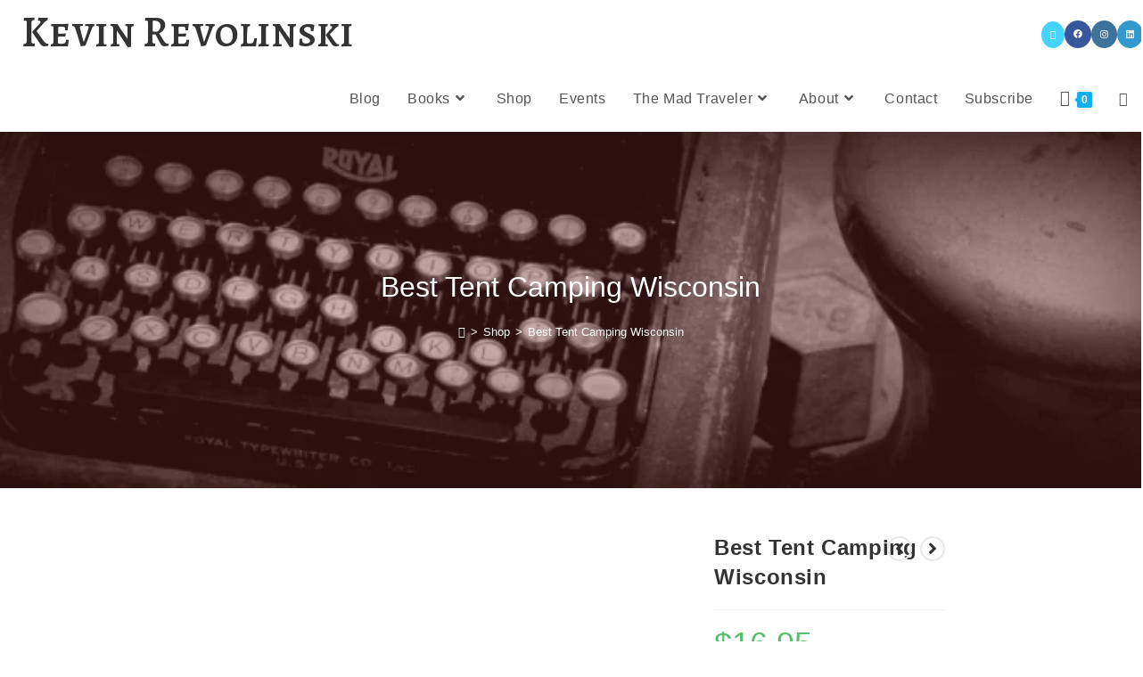

--- FILE ---
content_type: text/html; charset=utf-8
request_url: https://www.google.com/recaptcha/api2/anchor?ar=1&k=6LeHVkcaAAAAAL0LrXFOck8D_9xpMvB9JJG8lNvq&co=aHR0cHM6Ly9rZXZpbnJldm9saW5za2kuY29tOjQ0Mw..&hl=en&v=PoyoqOPhxBO7pBk68S4YbpHZ&size=normal&anchor-ms=20000&execute-ms=30000&cb=o4e61b3sllg1
body_size: 49549
content:
<!DOCTYPE HTML><html dir="ltr" lang="en"><head><meta http-equiv="Content-Type" content="text/html; charset=UTF-8">
<meta http-equiv="X-UA-Compatible" content="IE=edge">
<title>reCAPTCHA</title>
<style type="text/css">
/* cyrillic-ext */
@font-face {
  font-family: 'Roboto';
  font-style: normal;
  font-weight: 400;
  font-stretch: 100%;
  src: url(//fonts.gstatic.com/s/roboto/v48/KFO7CnqEu92Fr1ME7kSn66aGLdTylUAMa3GUBHMdazTgWw.woff2) format('woff2');
  unicode-range: U+0460-052F, U+1C80-1C8A, U+20B4, U+2DE0-2DFF, U+A640-A69F, U+FE2E-FE2F;
}
/* cyrillic */
@font-face {
  font-family: 'Roboto';
  font-style: normal;
  font-weight: 400;
  font-stretch: 100%;
  src: url(//fonts.gstatic.com/s/roboto/v48/KFO7CnqEu92Fr1ME7kSn66aGLdTylUAMa3iUBHMdazTgWw.woff2) format('woff2');
  unicode-range: U+0301, U+0400-045F, U+0490-0491, U+04B0-04B1, U+2116;
}
/* greek-ext */
@font-face {
  font-family: 'Roboto';
  font-style: normal;
  font-weight: 400;
  font-stretch: 100%;
  src: url(//fonts.gstatic.com/s/roboto/v48/KFO7CnqEu92Fr1ME7kSn66aGLdTylUAMa3CUBHMdazTgWw.woff2) format('woff2');
  unicode-range: U+1F00-1FFF;
}
/* greek */
@font-face {
  font-family: 'Roboto';
  font-style: normal;
  font-weight: 400;
  font-stretch: 100%;
  src: url(//fonts.gstatic.com/s/roboto/v48/KFO7CnqEu92Fr1ME7kSn66aGLdTylUAMa3-UBHMdazTgWw.woff2) format('woff2');
  unicode-range: U+0370-0377, U+037A-037F, U+0384-038A, U+038C, U+038E-03A1, U+03A3-03FF;
}
/* math */
@font-face {
  font-family: 'Roboto';
  font-style: normal;
  font-weight: 400;
  font-stretch: 100%;
  src: url(//fonts.gstatic.com/s/roboto/v48/KFO7CnqEu92Fr1ME7kSn66aGLdTylUAMawCUBHMdazTgWw.woff2) format('woff2');
  unicode-range: U+0302-0303, U+0305, U+0307-0308, U+0310, U+0312, U+0315, U+031A, U+0326-0327, U+032C, U+032F-0330, U+0332-0333, U+0338, U+033A, U+0346, U+034D, U+0391-03A1, U+03A3-03A9, U+03B1-03C9, U+03D1, U+03D5-03D6, U+03F0-03F1, U+03F4-03F5, U+2016-2017, U+2034-2038, U+203C, U+2040, U+2043, U+2047, U+2050, U+2057, U+205F, U+2070-2071, U+2074-208E, U+2090-209C, U+20D0-20DC, U+20E1, U+20E5-20EF, U+2100-2112, U+2114-2115, U+2117-2121, U+2123-214F, U+2190, U+2192, U+2194-21AE, U+21B0-21E5, U+21F1-21F2, U+21F4-2211, U+2213-2214, U+2216-22FF, U+2308-230B, U+2310, U+2319, U+231C-2321, U+2336-237A, U+237C, U+2395, U+239B-23B7, U+23D0, U+23DC-23E1, U+2474-2475, U+25AF, U+25B3, U+25B7, U+25BD, U+25C1, U+25CA, U+25CC, U+25FB, U+266D-266F, U+27C0-27FF, U+2900-2AFF, U+2B0E-2B11, U+2B30-2B4C, U+2BFE, U+3030, U+FF5B, U+FF5D, U+1D400-1D7FF, U+1EE00-1EEFF;
}
/* symbols */
@font-face {
  font-family: 'Roboto';
  font-style: normal;
  font-weight: 400;
  font-stretch: 100%;
  src: url(//fonts.gstatic.com/s/roboto/v48/KFO7CnqEu92Fr1ME7kSn66aGLdTylUAMaxKUBHMdazTgWw.woff2) format('woff2');
  unicode-range: U+0001-000C, U+000E-001F, U+007F-009F, U+20DD-20E0, U+20E2-20E4, U+2150-218F, U+2190, U+2192, U+2194-2199, U+21AF, U+21E6-21F0, U+21F3, U+2218-2219, U+2299, U+22C4-22C6, U+2300-243F, U+2440-244A, U+2460-24FF, U+25A0-27BF, U+2800-28FF, U+2921-2922, U+2981, U+29BF, U+29EB, U+2B00-2BFF, U+4DC0-4DFF, U+FFF9-FFFB, U+10140-1018E, U+10190-1019C, U+101A0, U+101D0-101FD, U+102E0-102FB, U+10E60-10E7E, U+1D2C0-1D2D3, U+1D2E0-1D37F, U+1F000-1F0FF, U+1F100-1F1AD, U+1F1E6-1F1FF, U+1F30D-1F30F, U+1F315, U+1F31C, U+1F31E, U+1F320-1F32C, U+1F336, U+1F378, U+1F37D, U+1F382, U+1F393-1F39F, U+1F3A7-1F3A8, U+1F3AC-1F3AF, U+1F3C2, U+1F3C4-1F3C6, U+1F3CA-1F3CE, U+1F3D4-1F3E0, U+1F3ED, U+1F3F1-1F3F3, U+1F3F5-1F3F7, U+1F408, U+1F415, U+1F41F, U+1F426, U+1F43F, U+1F441-1F442, U+1F444, U+1F446-1F449, U+1F44C-1F44E, U+1F453, U+1F46A, U+1F47D, U+1F4A3, U+1F4B0, U+1F4B3, U+1F4B9, U+1F4BB, U+1F4BF, U+1F4C8-1F4CB, U+1F4D6, U+1F4DA, U+1F4DF, U+1F4E3-1F4E6, U+1F4EA-1F4ED, U+1F4F7, U+1F4F9-1F4FB, U+1F4FD-1F4FE, U+1F503, U+1F507-1F50B, U+1F50D, U+1F512-1F513, U+1F53E-1F54A, U+1F54F-1F5FA, U+1F610, U+1F650-1F67F, U+1F687, U+1F68D, U+1F691, U+1F694, U+1F698, U+1F6AD, U+1F6B2, U+1F6B9-1F6BA, U+1F6BC, U+1F6C6-1F6CF, U+1F6D3-1F6D7, U+1F6E0-1F6EA, U+1F6F0-1F6F3, U+1F6F7-1F6FC, U+1F700-1F7FF, U+1F800-1F80B, U+1F810-1F847, U+1F850-1F859, U+1F860-1F887, U+1F890-1F8AD, U+1F8B0-1F8BB, U+1F8C0-1F8C1, U+1F900-1F90B, U+1F93B, U+1F946, U+1F984, U+1F996, U+1F9E9, U+1FA00-1FA6F, U+1FA70-1FA7C, U+1FA80-1FA89, U+1FA8F-1FAC6, U+1FACE-1FADC, U+1FADF-1FAE9, U+1FAF0-1FAF8, U+1FB00-1FBFF;
}
/* vietnamese */
@font-face {
  font-family: 'Roboto';
  font-style: normal;
  font-weight: 400;
  font-stretch: 100%;
  src: url(//fonts.gstatic.com/s/roboto/v48/KFO7CnqEu92Fr1ME7kSn66aGLdTylUAMa3OUBHMdazTgWw.woff2) format('woff2');
  unicode-range: U+0102-0103, U+0110-0111, U+0128-0129, U+0168-0169, U+01A0-01A1, U+01AF-01B0, U+0300-0301, U+0303-0304, U+0308-0309, U+0323, U+0329, U+1EA0-1EF9, U+20AB;
}
/* latin-ext */
@font-face {
  font-family: 'Roboto';
  font-style: normal;
  font-weight: 400;
  font-stretch: 100%;
  src: url(//fonts.gstatic.com/s/roboto/v48/KFO7CnqEu92Fr1ME7kSn66aGLdTylUAMa3KUBHMdazTgWw.woff2) format('woff2');
  unicode-range: U+0100-02BA, U+02BD-02C5, U+02C7-02CC, U+02CE-02D7, U+02DD-02FF, U+0304, U+0308, U+0329, U+1D00-1DBF, U+1E00-1E9F, U+1EF2-1EFF, U+2020, U+20A0-20AB, U+20AD-20C0, U+2113, U+2C60-2C7F, U+A720-A7FF;
}
/* latin */
@font-face {
  font-family: 'Roboto';
  font-style: normal;
  font-weight: 400;
  font-stretch: 100%;
  src: url(//fonts.gstatic.com/s/roboto/v48/KFO7CnqEu92Fr1ME7kSn66aGLdTylUAMa3yUBHMdazQ.woff2) format('woff2');
  unicode-range: U+0000-00FF, U+0131, U+0152-0153, U+02BB-02BC, U+02C6, U+02DA, U+02DC, U+0304, U+0308, U+0329, U+2000-206F, U+20AC, U+2122, U+2191, U+2193, U+2212, U+2215, U+FEFF, U+FFFD;
}
/* cyrillic-ext */
@font-face {
  font-family: 'Roboto';
  font-style: normal;
  font-weight: 500;
  font-stretch: 100%;
  src: url(//fonts.gstatic.com/s/roboto/v48/KFO7CnqEu92Fr1ME7kSn66aGLdTylUAMa3GUBHMdazTgWw.woff2) format('woff2');
  unicode-range: U+0460-052F, U+1C80-1C8A, U+20B4, U+2DE0-2DFF, U+A640-A69F, U+FE2E-FE2F;
}
/* cyrillic */
@font-face {
  font-family: 'Roboto';
  font-style: normal;
  font-weight: 500;
  font-stretch: 100%;
  src: url(//fonts.gstatic.com/s/roboto/v48/KFO7CnqEu92Fr1ME7kSn66aGLdTylUAMa3iUBHMdazTgWw.woff2) format('woff2');
  unicode-range: U+0301, U+0400-045F, U+0490-0491, U+04B0-04B1, U+2116;
}
/* greek-ext */
@font-face {
  font-family: 'Roboto';
  font-style: normal;
  font-weight: 500;
  font-stretch: 100%;
  src: url(//fonts.gstatic.com/s/roboto/v48/KFO7CnqEu92Fr1ME7kSn66aGLdTylUAMa3CUBHMdazTgWw.woff2) format('woff2');
  unicode-range: U+1F00-1FFF;
}
/* greek */
@font-face {
  font-family: 'Roboto';
  font-style: normal;
  font-weight: 500;
  font-stretch: 100%;
  src: url(//fonts.gstatic.com/s/roboto/v48/KFO7CnqEu92Fr1ME7kSn66aGLdTylUAMa3-UBHMdazTgWw.woff2) format('woff2');
  unicode-range: U+0370-0377, U+037A-037F, U+0384-038A, U+038C, U+038E-03A1, U+03A3-03FF;
}
/* math */
@font-face {
  font-family: 'Roboto';
  font-style: normal;
  font-weight: 500;
  font-stretch: 100%;
  src: url(//fonts.gstatic.com/s/roboto/v48/KFO7CnqEu92Fr1ME7kSn66aGLdTylUAMawCUBHMdazTgWw.woff2) format('woff2');
  unicode-range: U+0302-0303, U+0305, U+0307-0308, U+0310, U+0312, U+0315, U+031A, U+0326-0327, U+032C, U+032F-0330, U+0332-0333, U+0338, U+033A, U+0346, U+034D, U+0391-03A1, U+03A3-03A9, U+03B1-03C9, U+03D1, U+03D5-03D6, U+03F0-03F1, U+03F4-03F5, U+2016-2017, U+2034-2038, U+203C, U+2040, U+2043, U+2047, U+2050, U+2057, U+205F, U+2070-2071, U+2074-208E, U+2090-209C, U+20D0-20DC, U+20E1, U+20E5-20EF, U+2100-2112, U+2114-2115, U+2117-2121, U+2123-214F, U+2190, U+2192, U+2194-21AE, U+21B0-21E5, U+21F1-21F2, U+21F4-2211, U+2213-2214, U+2216-22FF, U+2308-230B, U+2310, U+2319, U+231C-2321, U+2336-237A, U+237C, U+2395, U+239B-23B7, U+23D0, U+23DC-23E1, U+2474-2475, U+25AF, U+25B3, U+25B7, U+25BD, U+25C1, U+25CA, U+25CC, U+25FB, U+266D-266F, U+27C0-27FF, U+2900-2AFF, U+2B0E-2B11, U+2B30-2B4C, U+2BFE, U+3030, U+FF5B, U+FF5D, U+1D400-1D7FF, U+1EE00-1EEFF;
}
/* symbols */
@font-face {
  font-family: 'Roboto';
  font-style: normal;
  font-weight: 500;
  font-stretch: 100%;
  src: url(//fonts.gstatic.com/s/roboto/v48/KFO7CnqEu92Fr1ME7kSn66aGLdTylUAMaxKUBHMdazTgWw.woff2) format('woff2');
  unicode-range: U+0001-000C, U+000E-001F, U+007F-009F, U+20DD-20E0, U+20E2-20E4, U+2150-218F, U+2190, U+2192, U+2194-2199, U+21AF, U+21E6-21F0, U+21F3, U+2218-2219, U+2299, U+22C4-22C6, U+2300-243F, U+2440-244A, U+2460-24FF, U+25A0-27BF, U+2800-28FF, U+2921-2922, U+2981, U+29BF, U+29EB, U+2B00-2BFF, U+4DC0-4DFF, U+FFF9-FFFB, U+10140-1018E, U+10190-1019C, U+101A0, U+101D0-101FD, U+102E0-102FB, U+10E60-10E7E, U+1D2C0-1D2D3, U+1D2E0-1D37F, U+1F000-1F0FF, U+1F100-1F1AD, U+1F1E6-1F1FF, U+1F30D-1F30F, U+1F315, U+1F31C, U+1F31E, U+1F320-1F32C, U+1F336, U+1F378, U+1F37D, U+1F382, U+1F393-1F39F, U+1F3A7-1F3A8, U+1F3AC-1F3AF, U+1F3C2, U+1F3C4-1F3C6, U+1F3CA-1F3CE, U+1F3D4-1F3E0, U+1F3ED, U+1F3F1-1F3F3, U+1F3F5-1F3F7, U+1F408, U+1F415, U+1F41F, U+1F426, U+1F43F, U+1F441-1F442, U+1F444, U+1F446-1F449, U+1F44C-1F44E, U+1F453, U+1F46A, U+1F47D, U+1F4A3, U+1F4B0, U+1F4B3, U+1F4B9, U+1F4BB, U+1F4BF, U+1F4C8-1F4CB, U+1F4D6, U+1F4DA, U+1F4DF, U+1F4E3-1F4E6, U+1F4EA-1F4ED, U+1F4F7, U+1F4F9-1F4FB, U+1F4FD-1F4FE, U+1F503, U+1F507-1F50B, U+1F50D, U+1F512-1F513, U+1F53E-1F54A, U+1F54F-1F5FA, U+1F610, U+1F650-1F67F, U+1F687, U+1F68D, U+1F691, U+1F694, U+1F698, U+1F6AD, U+1F6B2, U+1F6B9-1F6BA, U+1F6BC, U+1F6C6-1F6CF, U+1F6D3-1F6D7, U+1F6E0-1F6EA, U+1F6F0-1F6F3, U+1F6F7-1F6FC, U+1F700-1F7FF, U+1F800-1F80B, U+1F810-1F847, U+1F850-1F859, U+1F860-1F887, U+1F890-1F8AD, U+1F8B0-1F8BB, U+1F8C0-1F8C1, U+1F900-1F90B, U+1F93B, U+1F946, U+1F984, U+1F996, U+1F9E9, U+1FA00-1FA6F, U+1FA70-1FA7C, U+1FA80-1FA89, U+1FA8F-1FAC6, U+1FACE-1FADC, U+1FADF-1FAE9, U+1FAF0-1FAF8, U+1FB00-1FBFF;
}
/* vietnamese */
@font-face {
  font-family: 'Roboto';
  font-style: normal;
  font-weight: 500;
  font-stretch: 100%;
  src: url(//fonts.gstatic.com/s/roboto/v48/KFO7CnqEu92Fr1ME7kSn66aGLdTylUAMa3OUBHMdazTgWw.woff2) format('woff2');
  unicode-range: U+0102-0103, U+0110-0111, U+0128-0129, U+0168-0169, U+01A0-01A1, U+01AF-01B0, U+0300-0301, U+0303-0304, U+0308-0309, U+0323, U+0329, U+1EA0-1EF9, U+20AB;
}
/* latin-ext */
@font-face {
  font-family: 'Roboto';
  font-style: normal;
  font-weight: 500;
  font-stretch: 100%;
  src: url(//fonts.gstatic.com/s/roboto/v48/KFO7CnqEu92Fr1ME7kSn66aGLdTylUAMa3KUBHMdazTgWw.woff2) format('woff2');
  unicode-range: U+0100-02BA, U+02BD-02C5, U+02C7-02CC, U+02CE-02D7, U+02DD-02FF, U+0304, U+0308, U+0329, U+1D00-1DBF, U+1E00-1E9F, U+1EF2-1EFF, U+2020, U+20A0-20AB, U+20AD-20C0, U+2113, U+2C60-2C7F, U+A720-A7FF;
}
/* latin */
@font-face {
  font-family: 'Roboto';
  font-style: normal;
  font-weight: 500;
  font-stretch: 100%;
  src: url(//fonts.gstatic.com/s/roboto/v48/KFO7CnqEu92Fr1ME7kSn66aGLdTylUAMa3yUBHMdazQ.woff2) format('woff2');
  unicode-range: U+0000-00FF, U+0131, U+0152-0153, U+02BB-02BC, U+02C6, U+02DA, U+02DC, U+0304, U+0308, U+0329, U+2000-206F, U+20AC, U+2122, U+2191, U+2193, U+2212, U+2215, U+FEFF, U+FFFD;
}
/* cyrillic-ext */
@font-face {
  font-family: 'Roboto';
  font-style: normal;
  font-weight: 900;
  font-stretch: 100%;
  src: url(//fonts.gstatic.com/s/roboto/v48/KFO7CnqEu92Fr1ME7kSn66aGLdTylUAMa3GUBHMdazTgWw.woff2) format('woff2');
  unicode-range: U+0460-052F, U+1C80-1C8A, U+20B4, U+2DE0-2DFF, U+A640-A69F, U+FE2E-FE2F;
}
/* cyrillic */
@font-face {
  font-family: 'Roboto';
  font-style: normal;
  font-weight: 900;
  font-stretch: 100%;
  src: url(//fonts.gstatic.com/s/roboto/v48/KFO7CnqEu92Fr1ME7kSn66aGLdTylUAMa3iUBHMdazTgWw.woff2) format('woff2');
  unicode-range: U+0301, U+0400-045F, U+0490-0491, U+04B0-04B1, U+2116;
}
/* greek-ext */
@font-face {
  font-family: 'Roboto';
  font-style: normal;
  font-weight: 900;
  font-stretch: 100%;
  src: url(//fonts.gstatic.com/s/roboto/v48/KFO7CnqEu92Fr1ME7kSn66aGLdTylUAMa3CUBHMdazTgWw.woff2) format('woff2');
  unicode-range: U+1F00-1FFF;
}
/* greek */
@font-face {
  font-family: 'Roboto';
  font-style: normal;
  font-weight: 900;
  font-stretch: 100%;
  src: url(//fonts.gstatic.com/s/roboto/v48/KFO7CnqEu92Fr1ME7kSn66aGLdTylUAMa3-UBHMdazTgWw.woff2) format('woff2');
  unicode-range: U+0370-0377, U+037A-037F, U+0384-038A, U+038C, U+038E-03A1, U+03A3-03FF;
}
/* math */
@font-face {
  font-family: 'Roboto';
  font-style: normal;
  font-weight: 900;
  font-stretch: 100%;
  src: url(//fonts.gstatic.com/s/roboto/v48/KFO7CnqEu92Fr1ME7kSn66aGLdTylUAMawCUBHMdazTgWw.woff2) format('woff2');
  unicode-range: U+0302-0303, U+0305, U+0307-0308, U+0310, U+0312, U+0315, U+031A, U+0326-0327, U+032C, U+032F-0330, U+0332-0333, U+0338, U+033A, U+0346, U+034D, U+0391-03A1, U+03A3-03A9, U+03B1-03C9, U+03D1, U+03D5-03D6, U+03F0-03F1, U+03F4-03F5, U+2016-2017, U+2034-2038, U+203C, U+2040, U+2043, U+2047, U+2050, U+2057, U+205F, U+2070-2071, U+2074-208E, U+2090-209C, U+20D0-20DC, U+20E1, U+20E5-20EF, U+2100-2112, U+2114-2115, U+2117-2121, U+2123-214F, U+2190, U+2192, U+2194-21AE, U+21B0-21E5, U+21F1-21F2, U+21F4-2211, U+2213-2214, U+2216-22FF, U+2308-230B, U+2310, U+2319, U+231C-2321, U+2336-237A, U+237C, U+2395, U+239B-23B7, U+23D0, U+23DC-23E1, U+2474-2475, U+25AF, U+25B3, U+25B7, U+25BD, U+25C1, U+25CA, U+25CC, U+25FB, U+266D-266F, U+27C0-27FF, U+2900-2AFF, U+2B0E-2B11, U+2B30-2B4C, U+2BFE, U+3030, U+FF5B, U+FF5D, U+1D400-1D7FF, U+1EE00-1EEFF;
}
/* symbols */
@font-face {
  font-family: 'Roboto';
  font-style: normal;
  font-weight: 900;
  font-stretch: 100%;
  src: url(//fonts.gstatic.com/s/roboto/v48/KFO7CnqEu92Fr1ME7kSn66aGLdTylUAMaxKUBHMdazTgWw.woff2) format('woff2');
  unicode-range: U+0001-000C, U+000E-001F, U+007F-009F, U+20DD-20E0, U+20E2-20E4, U+2150-218F, U+2190, U+2192, U+2194-2199, U+21AF, U+21E6-21F0, U+21F3, U+2218-2219, U+2299, U+22C4-22C6, U+2300-243F, U+2440-244A, U+2460-24FF, U+25A0-27BF, U+2800-28FF, U+2921-2922, U+2981, U+29BF, U+29EB, U+2B00-2BFF, U+4DC0-4DFF, U+FFF9-FFFB, U+10140-1018E, U+10190-1019C, U+101A0, U+101D0-101FD, U+102E0-102FB, U+10E60-10E7E, U+1D2C0-1D2D3, U+1D2E0-1D37F, U+1F000-1F0FF, U+1F100-1F1AD, U+1F1E6-1F1FF, U+1F30D-1F30F, U+1F315, U+1F31C, U+1F31E, U+1F320-1F32C, U+1F336, U+1F378, U+1F37D, U+1F382, U+1F393-1F39F, U+1F3A7-1F3A8, U+1F3AC-1F3AF, U+1F3C2, U+1F3C4-1F3C6, U+1F3CA-1F3CE, U+1F3D4-1F3E0, U+1F3ED, U+1F3F1-1F3F3, U+1F3F5-1F3F7, U+1F408, U+1F415, U+1F41F, U+1F426, U+1F43F, U+1F441-1F442, U+1F444, U+1F446-1F449, U+1F44C-1F44E, U+1F453, U+1F46A, U+1F47D, U+1F4A3, U+1F4B0, U+1F4B3, U+1F4B9, U+1F4BB, U+1F4BF, U+1F4C8-1F4CB, U+1F4D6, U+1F4DA, U+1F4DF, U+1F4E3-1F4E6, U+1F4EA-1F4ED, U+1F4F7, U+1F4F9-1F4FB, U+1F4FD-1F4FE, U+1F503, U+1F507-1F50B, U+1F50D, U+1F512-1F513, U+1F53E-1F54A, U+1F54F-1F5FA, U+1F610, U+1F650-1F67F, U+1F687, U+1F68D, U+1F691, U+1F694, U+1F698, U+1F6AD, U+1F6B2, U+1F6B9-1F6BA, U+1F6BC, U+1F6C6-1F6CF, U+1F6D3-1F6D7, U+1F6E0-1F6EA, U+1F6F0-1F6F3, U+1F6F7-1F6FC, U+1F700-1F7FF, U+1F800-1F80B, U+1F810-1F847, U+1F850-1F859, U+1F860-1F887, U+1F890-1F8AD, U+1F8B0-1F8BB, U+1F8C0-1F8C1, U+1F900-1F90B, U+1F93B, U+1F946, U+1F984, U+1F996, U+1F9E9, U+1FA00-1FA6F, U+1FA70-1FA7C, U+1FA80-1FA89, U+1FA8F-1FAC6, U+1FACE-1FADC, U+1FADF-1FAE9, U+1FAF0-1FAF8, U+1FB00-1FBFF;
}
/* vietnamese */
@font-face {
  font-family: 'Roboto';
  font-style: normal;
  font-weight: 900;
  font-stretch: 100%;
  src: url(//fonts.gstatic.com/s/roboto/v48/KFO7CnqEu92Fr1ME7kSn66aGLdTylUAMa3OUBHMdazTgWw.woff2) format('woff2');
  unicode-range: U+0102-0103, U+0110-0111, U+0128-0129, U+0168-0169, U+01A0-01A1, U+01AF-01B0, U+0300-0301, U+0303-0304, U+0308-0309, U+0323, U+0329, U+1EA0-1EF9, U+20AB;
}
/* latin-ext */
@font-face {
  font-family: 'Roboto';
  font-style: normal;
  font-weight: 900;
  font-stretch: 100%;
  src: url(//fonts.gstatic.com/s/roboto/v48/KFO7CnqEu92Fr1ME7kSn66aGLdTylUAMa3KUBHMdazTgWw.woff2) format('woff2');
  unicode-range: U+0100-02BA, U+02BD-02C5, U+02C7-02CC, U+02CE-02D7, U+02DD-02FF, U+0304, U+0308, U+0329, U+1D00-1DBF, U+1E00-1E9F, U+1EF2-1EFF, U+2020, U+20A0-20AB, U+20AD-20C0, U+2113, U+2C60-2C7F, U+A720-A7FF;
}
/* latin */
@font-face {
  font-family: 'Roboto';
  font-style: normal;
  font-weight: 900;
  font-stretch: 100%;
  src: url(//fonts.gstatic.com/s/roboto/v48/KFO7CnqEu92Fr1ME7kSn66aGLdTylUAMa3yUBHMdazQ.woff2) format('woff2');
  unicode-range: U+0000-00FF, U+0131, U+0152-0153, U+02BB-02BC, U+02C6, U+02DA, U+02DC, U+0304, U+0308, U+0329, U+2000-206F, U+20AC, U+2122, U+2191, U+2193, U+2212, U+2215, U+FEFF, U+FFFD;
}

</style>
<link rel="stylesheet" type="text/css" href="https://www.gstatic.com/recaptcha/releases/PoyoqOPhxBO7pBk68S4YbpHZ/styles__ltr.css">
<script nonce="ZQo0k3_Cbug-cOuRdFPlWQ" type="text/javascript">window['__recaptcha_api'] = 'https://www.google.com/recaptcha/api2/';</script>
<script type="text/javascript" src="https://www.gstatic.com/recaptcha/releases/PoyoqOPhxBO7pBk68S4YbpHZ/recaptcha__en.js" nonce="ZQo0k3_Cbug-cOuRdFPlWQ">
      
    </script></head>
<body><div id="rc-anchor-alert" class="rc-anchor-alert"></div>
<input type="hidden" id="recaptcha-token" value="[base64]">
<script type="text/javascript" nonce="ZQo0k3_Cbug-cOuRdFPlWQ">
      recaptcha.anchor.Main.init("[\x22ainput\x22,[\x22bgdata\x22,\x22\x22,\[base64]/[base64]/[base64]/bmV3IHJbeF0oY1swXSk6RT09Mj9uZXcgclt4XShjWzBdLGNbMV0pOkU9PTM/bmV3IHJbeF0oY1swXSxjWzFdLGNbMl0pOkU9PTQ/[base64]/[base64]/[base64]/[base64]/[base64]/[base64]/[base64]/[base64]\x22,\[base64]\\u003d\x22,\[base64]/[base64]/CssOBFHwaw6U0Uy5eQsKuwp3CglRzDcOSw6jCvMKiwp/DpgXCrcO1w4HDhMOgbcOywpXDl8OHKsKOwoXDv8Ojw5AmR8Oxwrwkw77CkDx9wqAcw4sywp4hSDvCiSNbw4gAcMOPTcOBY8KFw45eDcKMbsK7w5rCg8OLVcKdw6XCkDopfgTCuGnDixDCtMKFwpFfwqk2wpEHA8KpwqJ/w5hTHWrCscOgwrPCrcOawofDm8ONwpHDmWTCpcKrw5Vcw480w67DmHLCvSnCgBs0dcO2w7V5w7DDmi3DmXLCkTYrNUzDrlTDs3Q5w6kaVU3CpsOrw7/DjsOvwqVjPsOKNcOkAcOnQ8KzwqkSw4A9PMO/w5oLworDoGIcAsO5QsOoPsKrEhPClsKyKRHCjcKpwp7CoWHCpG0gUMO+worClQAcbAxCwqbCq8OcwrA2w5USwpXCniA4w6nDncOowqY/IGnDhsKmI1N9IETDu8KRw6kCw7N5HcKwS2jCimYmQ8Kfw4bDj0dePl0Ew6LClA12wrI8wpjCkWDDmkVrCMKqSlbCscKBwqk/bCHDpjfCoxpUwrHDg8KUacOHw4h5w7rCisKXM2ogOcOnw7bCusKFVcOLZzLDvVU1VcKqw5/CngVrw64iwrEQR0PDtsOYRB3Drl5iecOcw4IeZm3Cj0nDiMKFw5nDlh3CjcK8w5pGwq7DvBZhIUgJNWpUw4Mzw6XClADCmyTDp1Bow4FiNmIBEQbDlcONM8Krw4sgNCtrTxTDm8KKbW9ha2cXSMKMfsKZKwFUeyzChMOtacKtClF1WgJ8Ty8+wrPDiWtRScKIwpjCmR/Ctllxw6k/woEsB0cYw67CqWfCkBTDjcK7w7tdw6IuUMOhw6olw6LCt8KGAVfDpcOvV8K9GcKXw5bDicORw5LCuTvDpxsaDATCvBlWLkvCmsOGw7McwpvDpcKPwojChQASwqY4BnXDiQoJwofDji/DjWVTwprDrGHDlgHCocOgw5QzNcOqA8KFw7jDk8K6SEsHw7HDmsO0BjswZcOXdzbDghIiw4nDi3QNf8OJwqh5KTTDqWdyw7jDtMOjwq8twohWwqDCoMO2wotLCVrCtRNWwqBBw7bChsO+WsKZwr/DkMKdMhF1w58uHMKmKCzDkVJpb1HCvcKOVUPDqcOlwqLDngl1woTCjcOqwpQ6w43CscO5w5fChsKzMMK+XRQWYsOQwo8jfl/CjcOJwrzCt2nDiMOtw43CjsKIVG55TSjCiQLDicKrLS7DlQbDpQjDrMOBw5Vdwpwuw6jCr8KpwoTCqsK+ZETDmMK9w5dVIB4ywokINcOiK8KpfcKZwqp2wonDg8Okw4IDWsKCwonDuzoHwr/CnMOQHsKaw7o1MsO7c8KUUcOOcsKLw6DDj1HDpsO/AsKZV0XCggDDgWYkwqh9w4zDlknCvnzCn8KxUMOvQRTDvMK9DcKOSsKWHwzCkMOtwprDmV5ZKcO8DcKEw67DgyHDicOdwpbCk8OIHcK8wpfDpcOsw5bCrzMERsO2d8OcClsYaMOfHz/DqRnCk8OZIsKXXcKWwonCjsKmfzHClcK8wqjCrD5dwq3CqGkpCsO8fSVnwrXDihPDs8KCw6LCpcOuw452dcOOw6bCssO1N8KiwqJlwo7CncKRw53DgMKpF0Yiw6U1YSvDo3nCqDLCoj7DtWbDm8O+WAMbw5XDsVfDukB2cB3CiMK7SMOvwpjDrcK/[base64]/[base64]/[base64]/[base64]/CrcOYQMKtwphCeT5UdsOnacKwdDx3UlZ0UsO8HMOBeMOzw5cFO0FOw5rCmsOHfMKLGcOIwoPDrcK7w4jCvBTDolAZKcOhcMK/Y8OaV8O1WsKDwoBmw6FMwonDpcK3QiZzVsKfw7jChlHDjl1EGcK/Kj8cEGjDgWU8LEXDk3zDn8ONw5fCq1Njwo/ChnsmampSWcOZwqkwwpR6w6BhK3PCt0cowpFGYELCuh7Ckh/DtsOEwoDCnTN3IMOqwpLDqcOYD0FVfUxpw5pjO8Kjw5/[base64]/[base64]/CgcO7wqR5f8OsPjPCjcKkw77DqsKLwqMwJGnCpnbDrMO6cAFfw5nCgsKuLBXCtHzDkC0bwpHCm8KxbgZLFnIzwrwww5bCpBM0w4FydsOnwqE+w5wxw4jCqAxJw61dwqzDnFIRHcK/[base64]/DlsKWW2LCmsOTwqfDpsKVw59fVVcBw4tcH8KCw5dBw58vbcK2aijDvcKdw5jDgcOVwqnDqRI4w64SOsOMw5/[base64]/[base64]/AS3DucKawrnCmsOpaC3CqAfChU8xwqPDiMKjBsKpU8KJw6N0wprChsOHwqAXw4fCgcKqw5bCuxzDk2FaEcOxwq42CFHClMKdw6/Cv8OowqDCqX/Cr8ODw7bChQ/DjcKaw4TClcKZw6dcOQtTK8OvwrAzwoJiMsOOODByd8KKBEDDscKZA8Kjw4rClAXCtjt5GzhxwqnCjSkNZwnCj8KiYDTDlsOMw59oN1XCnT/[base64]/CsMKuLkNSNsK2Mwd5wrfDmsOCWl4Gw5RTdyEJwrwpWD/DmMKlw6IpP8OKwoXCvMOaBlXCrMO6wrTCsR3DosOAwoAjw680flXCtMKafMO2XQvDssKJN1rDicOOwrBYCRAYw7Z7DkV4LcOiwpdxwoLCg8O5w7h6SmPCgH9cwolWw4kTw74Jw7g1w6jCosOtw65Wd8KRSi/Dg8K5wrl9wojDmzbDoMORw6JgF3hQw5HDucKvw5htIC1Sw6vCqVnCucO+K8KywrnCq3tIw5R5w5wGw7jCqcKWw5ABYXrDtW/DjDvCu8OTUsKcwqpNw5PDj8O6eSDCkXvDnk/CqQHDocOiesOZKcKnV0DCv8KBw5PDnsKKScKiw6vCpsOsb8K+QcK2J8Opw61lZMO4IMOPw6jCicK7wrozwqtaw78zw7sDw77DoMODw5fCrcK6YzlqFCNCSG5VwoMaw4XDn8Oyw5PCqhjCtsO/SggkwoxpDFJ1w50LFUPDmg7Dsjkywqwnw6w0w4Bcw701wpjCiQd2ecOZw77DkQI8wqPChXLCjsOPVcKBwojDv8K1wo3DuMO9w4PDgE7Cilhzw5/CmW1KTsO/w7sGw5XCuCLDp8O3U8ORw7PDmMOLFMKvwpExHDLDn8KBJw1dDElOOXFbOnTDjcOhcFUbwrJqw644ZT04woPDnsOAFHpuf8OQN2pTJgopcMK/YcKJA8OVJsO/woZYw69TwqxOwq0Hw7IRah5sRkk8w6BJTyLDqsOMw5hqw53DuGvDn2HCgsO2w4nCm2vCmsO4acOBw5JywqbCiWY9DQ03JMK2LwtZEMObHcKgZwzDmirDgMKhZANtwpFUw5kbwr/DmcOqWH5Rb8KUw7PClxrCqDvCscKjwqDCmQ53eDQwwpV/wpTCs27DjEDCoyBMwrbCg2DCpFTDgyfDtsO8w6k1w4ADBizDjsO0w5E/w4t8CcKtwqbCusO3wpTCvDgFwqjCssKnOsOAwpbCjMOBwrJmwo3Cu8KUw4NBwq3Cn8O1wqBQw4zCjzEIwqLCmsOSw7N3woRWw74sLMK0WUvDoGPDtMO3wogAwobDrsO0V2DCm8K9wrnCilZnKcKkwo5JwrPCpMKEf8K2XR3CviLCuF/DnTwuG8KtJlfDnMO1w5JewoQ4M8K/[base64]/[base64]/[base64]/CoGjCilHDm8OEw4s0w654ekMOwrfCpRXCtcOqwr9Aw4XDpMOGYMKww6hHwqZUwpLDiV3Do8KUKHTDhMO9w7bDt8OpBcKIw6xpwqtfYEk/KCN3AmXDs11VwrYLw7bDoMKnw5/DrcOLMcOIwpgXTMKGecKgw57CuFcVHzDDvWLDk2jDvsOiw5zDjMK8w4pYw5QUJj/DlBHDpXfCoADDmcO5w7dLH8K3wos+R8KMMcOmA8Kbw7XCssKiw41zwqtNw4TDqwEowo4Dwq/[base64]/RQRzKlzDn8OrVCTCizNxwrrDqcKxw63CqFvDrnzDmsKhwocOwp7CnzRtX8ODw58/woXCpQ7DlkfDu8O0w5zDmjfClMK5w4DDuzDDg8O2wrfCn8KKwr7DrkIvUMKIw7IFw6PCisO7Wm/[base64]/HQkqeGTDuRLDow/Ck10fwrDDrxckw5LCqwPCgsKdw6MYelJgOsOifkzDmcKZwqAITifCjE0ow6XDqsKtRMO9PQ/[base64]/[base64]/[base64]/DgUPDsjFKwpfDtkIUwqkkw6AFCMOBwoFsVnHCusKhw7tIXCU7DcKsw7TCrmURFwfDvzjCk8Oqwqxdw4XDoxXDq8OHUsOJwqfDgMOgw7xYw49cw5bDqsO/wolJwpNRwq7CosOiP8OlZ8K2RE4QKcO/w6nCucONL8KRw5nClUfDrMKWUwjDgcO7ESd9wrp4WcOWRMOKK8OSE8K9wp/[base64]/GMO9wowBAsOyw63CtAjDnQrChB7CtFlCwrk2agwtw4LDt8K7eh/Cu8Kxw4XCvndTwpwmw43DoQTCosKJVMKmwq/DncKHw6fCknnDvcOywp5rXXLDscKHwpHDtA9Tw45ndx/CgAVvcsKKw6LDr0J6w4ZaKV3Dm8O+a0RQM3gaw7HDo8OrR2LDri9bwpUIw7nDl8OhHcKQIsK4w6dOw6dgL8Kmw6XCq8KkFD/Dl1LCthQgw7jDhg5QL8OkFSJTYGlwwqLDpsKyP2gPaj/ClMO2wogXwonDncO7c8OfV8KJw4HCjBlnNlfDqy1OwqA0w77DtcOmXj9wwrPCgkF0w6bCsMOCS8OqcsKmdwR3wq/DvDfCkmnDpn93ecKZw5JNZQFFwpxeTjfCu0k6b8KSworCnw9qw5HCuBLChcObwpTDjTHCucKLA8KJw6nCkwfDlMOZw5bCmRjDo39ewo85w4cVPGbCvsOBw6HDtsODCsODWgHDj8OXIxQVw4EsdjTDn1zCqVkMMsK6aV/[base64]/[base64]/wo1Ww4MowpVyekc8MsOeTMKjw6h9wqRhw5bDm8KkDsK/wqJsD08pZsKAw7J9KQASNhsfwrzClsOMDcKYJMOFVBDCrSDCnMKbE8OXBF9iwqjDk8OgRsKjwpwjC8OAOmbCs8KdwoHCrUfCkw53w5nClsOOw50sTFNIF8ONOw/CqkLCnHETw47CkMK2w43CoB/DvSh3HjdxWMKnwrcrMMOrw4Nhw4EOFcKSw4rCl8OQw5U1w7zCsgRWOB7Cq8Omw5pMa8K8wr7DuMKLw6vClDYQwot4aAAJZlAnw651wrNpw7hUFsKyFMOAw4zDiVxLBcKWw4bDmMO1YQJnw5/Cgw3DtE/[base64]/DsmBaHMK0wrPCoMOETsKva8KtwqHCm03DgxPDsQbChR7CgMOVHGwKw61Cw4DDpcO4Dy/[base64]/CglkbdyZrPcKtw746e8Olw5rDqk/Dl8Kfw7xlasOLfVPCm8O1CGc8EzIKwo1qwrlMYl7DrcOEUWHDk8OZAXYmwpVtKcOow4bCtSbCm3fCkC/DscK6w5fCvMOpYMK1S3/Dk0pUw6NvdsOhw4Q5w7NQEcOSL0HCrsK/OsOaw6XCv8KoAEoYL8OiwqHDkCkvw5TCp2rClsOrIsO3PDbDqRfDkxnCqMO/CHzDtykxw4pfLV5JNcOcwrhvWMKZwqLCm33Cti7Dq8Kjw5zDqD58w5TDuRt6OcOGwrnDkRDChS9fw4LCkUMDwpLCm8KYOMOsMcKgw6/ChQNJew/Cu0hxwqpBRy/[base64]/DkMKzayJzw4HCr3jCo8O9wqXDuXLCqhkVIGTDqBMaJ8KfwqDCjxPDhsKgPB7CtVlvIkgaeMKRQW/ClMKiwpBOwqgrw7lIHMKiw6bDscOIwr/[base64]/[base64]/DsiVOaTnDtBYAHsKAeHVQCy4cQnINIknDpGPDizfCiToEw6Uvw5BSGMKsAltuMsKfw5fCo8Orw73Ci0xow5gTYsKxWcOMEw7CmEwGw7phLWrDkxnCnMO2w7rCgVRyE2LDkyxgT8OSwrAFDDhmTHhOUmt/MWvCuXfCi8KuVBvDpSTDujfCmyvDgwjDqBrCogLDnsOvL8OFPVHDqMOmblIBMDZBdz3CpD5td1cIYcOGw4jCvMOtQMOfP8OrGsK6JAUnTyxZw47CpsKzOEJewo/DjVvCn8K9w5vCqXvDo0oTw6Eawq8PccK8w4bCh3cxwrnDo2rChcKbL8Otw7oSO8K5TTFOCsKuwrk/[base64]/DpCkMwrTCgAHCmGUef8Kfw7LDqCHCicKvBcObdi86dcKzwrsZDALDmgbChSgyZ8OuS8K5w4rDvCjCqsOZTjXDgxDCrns4QcKhwozCsCzCpyjDl0/DkWvCj2vCvRU2Gh7CgsKlJsKpwoLCn8O7VgQYwqTDtsOewqg9fkoWGsKkwrZICcO9w5tCw7DClMKnP2QnwqLCpDsiw4LDn3llwooWwpdzNWzCp8OhwqjCscKGaQPCtwTCnsKTI8OBwo9lRGTClVDDvmpbMMO+w4pNSsKPMzjCtXTDizNrw5xNKR/DqsKuwqE6wr7ClXXDlX9oNAN7L8O+VTE3w4ltMMKcw6tywphxeDEyw4gGw4fCmsOOK8OawrfCoBXDim0aaGfDrsKwCj1ow4XCkwbDkcKqwooLFhPDqMKob2XDrsOkRW0hK8OqesK4w6kVdnDDtMKhw4DDtw3ChsONTMK+b8K/I8O2ejcHCMKPwoLDiFsxwrARBUnDuyvDomjChMKqDAg/w77Dp8Odwq3DpMOtw6Ygwr4xwpoJw5BRw70QwqXDo8OTw6lVwptgTk7ClMKqw6IXwqxcw5l/P8OuHsKaw6fCmsOJwrM2MGfDv8Oww5HCvkTDlMKGw4PCp8OJwp87WMONSsKaN8OzX8KLwoI0YMOeXxlbw7zDojcpwoNmw5rDljrDosO3RMOYPgTDssORw5bDrhoGw6g4KwYcw4waecKfPMOOw7lRIQUjwqZgPgrCnX4/acKCc00rXsKdwpHCqi5hP8K7UMKrEcOvOBTCtGbCncO/w5/CgcKowqHCoMOmScKMw70hRsKfwq0rwofCrng3wopnwq/DkyDDkXgfRsOaV8OBTR0wwr0YScObC8K4fFkoLn/[base64]/[base64]/DqDc6BVDCnsKew6XDrFUgwovDq8OYwpQywq7CrMK/wr7Ds8KDSigDwoHCmFrDoWk9wrjDmMKewogwJ8KKw4RcBcKmwowfPMKrwrvCrsKgVMOKHsOqw6fCrlnDrcK/[base64]/CvxbCv3HDssKTKQsgwpxXZXwFwrLDnngDFCfCoMKeAMKSNVbDtMOVSMOoSsOiTljCox7CrMOkO1YoeMKNdsKfwrPDkm7DnWUBwprCkcOXOcOdwoPCnR3DvcKWw6LDicKSKsOjwrLCpRtJw6xVLMKxw4HDmHpsUFbDhQVWwqvCsMKicMOFw6/DhMKMNMK+w7htfMO3b8KnN8OrPFQSwq9hwok9woJ4wonDuEkRwoULaj3CnRZtw53Dv8OsRyonTUdxRwzDgsOUwqPDnBMrw6IiK0lrEHYhwoMnCnQQE3sSIlfCghBTw5fDqHPCocK9w47Dv09lHBYwwobDnybChsOpw5kew6VTw4jCjMKBw4Y7CzHDgsK/w5E+woZnw7nCqMK2w5vCmUoWeWNDwql2PUgTYjTDncKQwr1TS0lSIEI9wpnDj0XDi0TChQDConDCsMOqWCtWw4PDtBsHwqLCkcOEURfCmsOGK8Kow5NiGcK5w7pJaxjCsXDCjlnDlkACwqh0w7oresKSw6cMwrNUIgBDwrbCgx/DuXE3w4pmfDjCu8KQNicBwr8OS8OJQMOCw53DsMKfX2B9wocxwoslL8Otw4syOsKdw4ROLsKtwpBFQcOuwqUrCcKGCsOBPMKLPsO/[base64]/[base64]/FsKmw7/DvDRheBEGTiHCscKHwr92w55cwqcWMsKjBsO1wpHDujTDiFtUw6EIE2nDjMOXw7ZaaWxPD8Kzwok+f8ORbGVDw7pBwptzIzDCn8O2w7zCqsOoFRNUwq7Dk8KBw4/DgwjDpDfDumHCjsKQw5YFw6hnw5zCoEjDnRdHw6F0Si7DmcKmJifDv8KqbxLCsMOVD8KEfDrDi8KEwqPCq1Y/F8Oaw4nCjAAyw7tqwqbDklAkw4goVT9YLsO/w4hEwoMyw4k/JWF9w5kswqJyQkoIDcOTwrfDv3x9wppzTxJPTkvDjsOww49YZcKAC8Obf8O3HcKQwpfClgwNw5/CusKFFMKAwrJoBsOgDD8JExAVwrhVw6FcMsO4dFPCqiVSdsK/[base64]/DrMOwwrbChMKCVXbClEzCniI9SBrDlsOcw6h4w6Bewqh/wpNVaD/[base64]/DsxbDvA/[base64]/VDLCq8Kfw7MWDMKMd8OpZBhvw5tWwrTCgC/CrsKcw67DuMKYw5nDgzQ0wpzCjGAWwqjDrsKwT8Kqw5XCosKSZ2/DqsKAQMKXB8KCw4lMOMOibh/[base64]/FyJeM8Oaw5/DikdCwrFbwqPCq2VAw77DuCbCo8O4wqTDgcOLw4HCkcK5ecKQJcKTWsKfw6MXw44zw7crw4PDisKAw40UasKzQGjCvwTCsz/Dr8K7wrvCjGvDusKJWjcgYnvCgHXDqsOZGsKeZ1bCp8KiK1MwesO+V13DrsKVLcODw6ZJTz8tw6PCsMOywpjDkiVtwp/DgsKtaMKmIcOkAwnDkk80eSzDijbCjDvDiTxKwqtoMcKRw6JqC8OST8KYH8OywpRPJTnDh8KlwpNQfsOPwpNEwpzCsg94w6DDozZ1cH1dBwHCssK7w41fwonDtMOPw5JDw5rDimgvw4UCbsKSY8OWScKRwo/DgsOZE0fCuwNPw4Eqwo5Ow4VCw6F9aMOxwojCkWcOFMOQWkfDmcK9d3bDu2I7W2jDkXDDgkrCq8ODwqdYwpoLKU3DtmYzworCuMOFw5JVesOpZRjDpGDCnMOdw4ZDa8OxwrtYYMOCwpDDpcKgw4PDtsKewrlyw691QMO3w4lSwrvDkWgcF8Ocw6/CjRBcwpzCr8OgNTRuw6F8wr/Cn8KtwqMiJcOpwpoBwqfCv8KUAcODEcKqw55OXRzCp8Krw5oiJEjDiTTDt3ogw5zCoBUrwqHCtsKwF8KHAWAGwozDnMKFGWXDmcO4CTjDhWfDlBLDkX4NQMOsRsKvasO+wpQ4w6cbw6HDmMORwq3Doi/CkcO+wpAvw7vDvgfDl3JHFQUCGyrCvMKuwoMEWsOkwoZUwp44woIGUcKYw67CgcOJbTJpAMOvwpRfw7DCrCZHKMOaZGTDjsOpCcOxWsO2w5kSwpNmBcOzBcKVK8KTw5/DuMKnw6fCgMOKF2rCv8OMw4V9w4LCkAcAwrAtwr/DhwMqwoPCozVpwr3CrsKYFQl5OsKrw5czaEPDm3/DpMKrwodmwq/[base64]/CH0dw5FUw4M9SCc1FMO3ZTnDkR7Cr8OyQDHCjzbDnm85EsOWwoHCncOYw4Jnwr0Qw4pcdMOCd8OJb8KOwoFzesK3w5wzMgnCkcK5ZcOIwpvCo8ODb8K8BHvChGZmw7wyfx/CjAMXBMK4w7zCvUnDvWtcPMO3XlbCnQXCg8OMQcOjwrTCiUMvQ8OLBsO4woo2wrXDgirDuSsxw4LDu8KkbMO0L8Oow5Znwp5JdcOHOTsgw5MZVB/Dm8Kyw45XAsO4w4rDnFtyIsOAwpvDhcOow7zDr1MaZ8KxCMK3wqogYWMbw5sWw6DDi8Kpwro9VCXDnDHDjcKAw5VqwrVSwqzCiS5JWMODST1Ww6jDln/DosOowrNswr/CocOtIWJ6ZcOCwrDDlcK9PsO9w5E0w4Alw7dZM8Olw6vCi8KMw7nCtsK1w7o2DMOqbG7CunY3wrQ8w7kXA8K+AHsmABLCo8KfUgFRQTtwwqhcwoXCpjvCv11uwrQNCsOQRMOswqtDVcOQOj4BwqPCtsKxbsK/woPDiGdGO8Kzw6jCmMOSRy/DtMOWecObw4DDtMKSOcKefsKAwpvDnVkcw5dawpXDmm9KVMK1FDFqw7/DqTbCv8ORJsO3HMKlwozCrcO/aMO0wr7DgsOow5JLcFBWwpjClMOlwrdMO8O3KsKyw4xTJ8KzwpUFwrnCicOAbcKOw5bDgMKSJEbDqDnCpMKAw4bCu8KHQXVYacOzUMO0w7Uvwpp6GHMfCjBRwr3CiEjCmMK9VCfDsnjCgmYzTHnDmi4+BcKdesKBEX/Cq3fDmMK7w6FZwo0IQDjCl8K9w5AFAifCvzbDsClbOsOfwobDqAhhwqTCjMOCMgMHw53Cr8KmeEvCuEQzw61mKsKSQsKVw6vDon3DosOxwrzDusKYw6FpUsORw43Crz0AwprDhcKGIHTClU0VDX/ClVDDq8Kcw4NrKSDClm7DrMKcwqMbwoPDsFHDjT8FwqjCpTrCucOtH0UDA2vCgjHDr8OzwqXDqcKRSHjCoWfDgMK7U8OOw6bCtCZgw7dNEMKoZyRIUcOFwos7w7DDjztsd8KFHEpgw4XDrcKSw5TDnsKCwqLCjsK0w5gpFMK/[base64]/CtUEHe8OEHsOIwrDDjMO6BcONw5t6CMOOwq4owqNMwpbCosK/KcK4wpbDh8KpWMOFw5bDpcOtw5jDtn7DtihgwqwQK8KFwr7Cr8KMYcOgw4jDpMOneCo/w7zDusO2B8K0XcKJwrIQUcOKGcKSw7IecsKFeGpfwprDlMOoBC1RAsKswpDDikxTVyvCpcOVA8O/dFMKR0bDrsKpQx9dfGUfKsKkU13Dv8K/YcK5DMKAw6LCrMOeKDfCgmkxw4HDrMOsw6vClMOWGlbDlWDDvcKZw4EbbFzCr8Ovw7TCmcK8GcKNw4IpE37Cu15ADw3DtMKYEQfDq27DkwpcwpZ/QjXClEc0w4TDmCIAwpPCpsOVw7TCixLDnsKhw69mwprDlMK/w6Ykw5MIwrLDpA7ChcOlA1MzesKWDwE5RsOLw5vCtMO/[base64]/OQXDigzDsEjDssOJSikYw5LDq8O4w4/DiMKawpPCj8OFJzzCqMKVwpvDlkYSwrfCrULDiMK9QcKpwqzDkMKtdi3DrWnCv8KlAsKUwprCvGhSw7rCusOmw49eLcKwBW/CmsK7S11Zw4zCtj5GW8OowrteRsKWw5xTw4cLw6ZBwrZ4VsO8w63CqMKbwpzDpMKJFk3DhmzDm2LCjzVowr3CiQwaYMOOw7lLesOgNz89DhAICMOiwqTDr8KUw5rCmcKLesOaMWMTPcKoQGwZwonDocKPwp/CssOfwq8fw7xJdcOEwrnDk1rDqjw1w5dsw6t3wqvCgRQIIEpLwrxKw53CmsKZa1AbdsOkw6AbG3EGw7F+w54+LFckwqfChVHDs3seYsKgUD3CmcOTJVZbEEnDtsOUwr3CozcKScO/wqTChz4UKUzDuRbDp1oJwrFjAcKxw5bCtcKVKAcqw4nCsirCqDJ6w5UDw6fCriIyRBs6wp7CuMK0J8OGU2TCvUjDjsKOwqTDmlhGR8KaY17DpiTCkcKuwr07FmzCkcK/fEcfATvCg8OIwolow47DrcOTw4HCm8OKwonCnQXCikEiIXl9w43Co8OZLQnDgsOmwqEnwpjDosOnwq/CjcOww5TCmcOowo3Ci8KzE8OeS8KfwojDhVtiw6jDnAE1YsKXJlo8V8OUw6RIwrJow4nDo8KNEWxiw7UOOcOQwq5+w7DCoU/CqSLCs0ESwqzCqnJfw6p+NWnCs3PDncOTF8OETR50fsOVR8OzM2vDiiLCv8KvXjzDrMKBwoTCvzkFeMOFc8Oxw4wwZMOww5fCmk4pwp/DhcKdNTnDqDrCgcKhw7PDlSjCmUMFfcK0Jn3DlCXDpcKOwoUfYsKHTTo4QsK8w7bCmi7CpcKTP8OAw4/DmcOawpkDAyLDs0nDoyZCw7gEwrTDn8O8wrnCu8KywojDiwZqScOueEx1WEXDulk5wpvDuAvCrU3CgMO4wpxsw4lbb8KzUsO/aMKew5x2RDXDsMKkw4xUQ8KjaB/CtsOpwr/DvsO0C0nCkxI7RMKVw4/CiFvCn1LChQbCr8KNF8Ozw6xnOsO8TwA8HsOKw7XDq8KgwrpmEVXDrMOqw7/Cn2/DjRPDonIWG8OWZsO2wo/ClMOIwrPCsg/[base64]/CrcKvw5IRPMO0U8KlTBdMa2UuYMKTw7NSwqZlwooow6ovw5dLw7I0w73DscOdBzZHwpxueg3DuMKBKsKTw7TCsMKnHsOrDHvDvx7CgsK2aSHCgcK2wp/Cj8OuR8O9SsO2bMKIEUfDqsOHcUwGw7JWbsOMw7YFw5nDqsKhDAYFwp84RMKVb8K9ECPDlG7DvcK3AMOYVsO5R8KBSyJDw6kqwqUyw5pAYMOlw7bCtV/DusO1w5rDlcKew7HCksKkw4HDqsOlwrXDpCpyXFtTfcKGwr42Y1DCoT/DpwrCu8K5DsKAw4EEZcKJJsK1UcKcSEVyDcO4VVIyHynCninDnBlyMcOLwrPDsMO8w4YJCjbDrF09wonCgQLDhG55wpzChcKCOBHCnkvCosOjdXbDjCDDrsOKMMOcGMOsw73Dt8ODwqY/w6rDtMOKUD/DqmPDhz3DjktvwoTCh30HbC8QG8OeOsKHw7nDpMOZB8OMwrVFCMOawr/Cg8Kqw4HDrcOjwpLDqhPDnzbCthM8DWzDg2jCkijCjcKmCsO1QRF8EUHDh8OlaHHCtcO5w5HDnMOTOxANwqHDo1/[base64]/[base64]/[base64]/CnXVfwq4OGcKhw5t7fsO7bFvCq2nDpws+DMKmRH/DpMK3wrLCnDXDpATCnMKvXjMdwpXChCTDm17CsDVbEcKXSsOWFkTCvcKowrHDosKCXVHCgGUYLsOnN8KWwqtSw6nCrcO3EsKmw47CuHDCpyvCrDIEUMKHCDQKw5LDhjJ2YsKlwrDCpSTCrgA8wpcpwqhiAxLCsGzDlBLDkCvDjQHDvC/ChsKpwoQiw6lZw7vCk2NdwrpkwrrCtEzDu8K7w4rCnMONfsOwwoVBLRF8wprDjMOewpsZw7DCssK3NXvDokrDj1vCmcK/T8Osw4tnw5gGwqY3w601w4cJw5bDtMKzb8OYwpzDncK2a8KLVMKDF8K6EMK9w6DCq3Iyw45rwoI8wqvDkWXDrWnCmgjDmkPCiQLDgBYpfWQhw4HCoh3DsMKtASw+HxzDicKISSLDjzPDmU3CosKJw4/CqcONEGPClwgGwqphwqV1wpc9wqlFR8OSLmFuWGLCv8Kkw6lKw6EsFsOqw7BJw6fDp0zCqMK0esKnwr/DgsKHLcK4w4nCtMKWbsKPNMKXw5XDkMKdwqA8w50xwo7DgGw2wrzCuQjDosKNwppRwovCqMOhTn3CgMOuFlzDjyjDvMK7JgbCpsOWw7/Do3EnwrB+w59ZaMKqCgoPYC8Sw5Z8wqXDsAIhSMOUGcKSdMOWw4jCtMOIHVjCicOuM8KQSMK1w7s7wrh2w7bCnMOgw7JPwqzDr8K8woAVwrXDg1XCthogwocIwqQEw7HDiA0HdcK/w5XCqcOYYEdQcMKdw7Qkw4fCvX1nwqPDkMOPw6XCnMKPwojDuMK9DsKBw79NwpwOw75Yw7/Cv2sMw5DCiV3Crn/[base64]/wo7Cs8Ozw6kywoRyecOPKXkUB1ECVlPDqMK0w6I3w5ELw6jCgsK0E8KmbsKAX3bCpW7DrsOAYA1hKmNPw5hpG3rDp8K6XcK/w7LDllrCjsObwqDDjsKJw47DmCDCmMKICmLDnsKPwobDoMKiwrDDgcOPOwXCol/[base64]/[base64]/[base64]/DjTHDiV4Lw4vDgn0ew5lMw7bDgA7Dr2chw4vCiHxIHnZqSWfDkTMLDsO+SFfCoMOxZsORwp18FcKKwq/Cl8OSw4jCihLDkHp5YRkMDyo4wqLDjmZNEgPDpm1awpXDj8OMw5JbTsO4wp/DhxsfKsKQQyrCsCfDhlsZw4HDh8KFGSdUwpnDkjLCsMKPY8KQw5gMw6UTw4wIcMO+B8K5w6nDssKKSA90w5PDisK/[base64]/Cj8KzwqzCrcOlflLDmcOdYnbDoDcGZXJmwqp0wokYw5/CtMKjwo/Cu8KQw5YxZmrCrhpWwr7DtcKOZyIww5xEw7NHw7PCn8KIw6jDtcOVYy9Swrwawo15SgDCj8Kww64WwoZnwpBicS/[base64]/Csg1RwpHCkm3Ds1fCphzCkDUtw53DgMKsMcOHwp9BakQWwofCg8OqDwnCk3EVw5Mdw7EhF8KRZ389TMKrBDvDiAZIwrsMwojDrcOGc8KVM8KgwqRxw73Dt8KQScKTf8KrYMK2MngEwp3ChMKMMh3DpU/DpMKeZFAZfT8aADHCs8OzIcKZw7hUCcKJw7BtMUfCkSTChmHCmWDCm8OWcArDlMOOJcOFwroHdMKvJhXCk8K0Nz0XVsK+fwBOw5BkdsOHZCfDtsO4wrXCvjNBQMKMfz1gwrs/w5HDl8OQIMK/A8OMw5x4w4/[base64]/[base64]/Chh3Dm8Kxwot6w5TCpG5uwq/DlHInw5/DjXwzMsKRZMKkOcK7wrNWw7bDpsOgM3vDkBzDkDPDjHPDskHDg2HCtRbCkMKgHcKMG8KVHsKbUkvClX1lwoHCnHF1O0AcNx3Dg3/[base64]/McKfw43CrQkdwrclfsOQFMK0w7lFwpdNIcOYRMKMJsOULsOcwrwCeFLDq2vCqsOcw7rDscO3f8O6w73Du8KtwqN/C8K5ccORw5cRw6dpw6Jdw7FcwrDDrMOyw6zDgEV7ZcK6JMKvwp9hwo3CusK2wowRWD9xwr/DvEhfKCjCpHslPsKGw6c/wrLDgzZwwr3CpgXDm8OTwojDi8KVw5XCs8KbwpoXWsKHJRzDrMOmC8KqSsK7wpADw6jDsHImwqTDrWx3w53DrFZmciDDsUjDqcKtw7/DtMO5w7lBEzF8w4TCjsKbOcKww7ZFwqfCsMODw6XDkcKrMsO0w4rCkltnw7UtQkkdw4w2H8O2UDx1w5dkwqbCvEcFw7zCocKoIjZwUT7DvhPCu8OrwonCn8KnwrBrA2hCw5PDmznCvMOVfHllw57DhsKXw4BCKlo5wr/Dn0TCuMONwptwGMOocsK+woXCsm3CrcKawpQAw4k/[base64]/CvcOjG3rDglvCgMOSJ8KiIcO+wpHChsKpBx98w6DCrsK9NsKxJGTDryvCt8O9w4gvAzDDsB/Ds8Kvw5/DvUZ8S8ONw48Rwrl1wpIXfyJmCis1w5LDnAgMM8Krwq9+woVmwoXCgcKHw5fDtWgxwpUpwoE9dWxQwqRcwro9wqzDsjUgw7PCrcOcw5dVWcOyZ8OJwqIIwr/CozzDtMO+w5PCucKrwrxXPMOXw4xYLcO4wo7DrcOXwoIcfcOgw7BxwrDDqCXCjsKhw6d8NsKmZHBSwpnCn8K4J8K3eGpaf8Osw4t8f8KiScKAw6gEGSM2esK/PsOJwog5PMKqT8OPw55dw4fDkjrDksODw57CpWDDssOjKWfCv8O4OMK2BcOkwovDkVkvLsK1w4fDk8KFE8KxwoMLw5LDjzV4w4YZd8KvwoTCi8OCf8OcRjnCkGAJbzNGSWPCqwDCiMO3QWodwp7Ci2oswozDt8KTw6XCvMOoAkDChg/DrgvDumNKP8O6HREnwonCkcOFDsOACGMOUsKew7kIw4vDoMONbMKNcE3DnU/CvsKaKsOuWcKew5Yjw5PClTc4V8K3w7ULwqVswoxDw7ZXw65Vwp/DksK2VVzDnVR0dQ3DkwzDmAJpQ3sAw5Bxw47Do8KHwoIwSsOvL3NQY8OADsK6CcKmw4A/w4pnR8OEXUVBwrbDisOfwrHDrWtfAH/DiDlHA8OaTWHCmwTDqGbCgcOvfcOWwo/DnsKIf8OyKELCmMOkw6djw5Q2O8Oiwp3DqWbClcKrVVJVw5U7w67ClwDDvnvCsmoZw6RvYx/[base64]/Djj83wpI0wp/[base64]/[base64]/CisKZCR1dbUN5EBTDm1xMw4vCl8OeJcO4C8K/XQg/[base64]/Cj38CE8KDOcKqaU7DhcOcH8O4wrnCrCg7a3VYLHctJ0ltwrnDjQlANcOCwpTDlsKVw4XDqMOQOMOqw4XDjMKxw4bDtwE9UsO5dVvDrsOzw51Tw7vDmMOuZsKAbBvDhBfCrmJxw7/Cp8Kew7kPF3A/IMOhEknCucOQwo3DlENVWMOmTn/DnFZjw4PCtMKGYzDDrnF9w6bDlgPCvAR8IgvCqg0jBSMcM8KWw4XDkyrCkcK+Sn4awopnwobCpWUoHsKfGi3Dpzc5w6fCtkswUMOTw5PCsQ9PejnCuMK0bhsxShnCtGx6wrd1w7FpdGFYwr0XZsOoLsKEA3o\\u003d\x22],null,[\x22conf\x22,null,\x226LeHVkcaAAAAAL0LrXFOck8D_9xpMvB9JJG8lNvq\x22,0,null,null,null,0,[21,125,63,73,95,87,41,43,42,83,102,105,109,121],[1017145,855],0,null,null,null,null,0,null,0,1,700,1,null,0,\[base64]/76lBhnEnQkZnOKMAhmv8xEZ\x22,0,0,null,null,1,null,0,1,null,null,null,0],\x22https://kevinrevolinski.com:443\x22,null,[1,1,1],null,null,null,0,3600,[\x22https://www.google.com/intl/en/policies/privacy/\x22,\x22https://www.google.com/intl/en/policies/terms/\x22],\x22UjNRuaHLlMxOpTuUe8h+WEEwOu/V+6Q6G9Dqvn2/xLY\\u003d\x22,0,0,null,1,1769044926845,0,0,[168,177,174,154],null,[144,195,14],\x22RC--JkM85-QWDCvQQ\x22,null,null,null,null,null,\x220dAFcWeA4ojKE6mwMDLU1AoKXRMy1b16zeASz0Cq2Kh3UoBtVoV9MFwrbf19UeFoz7wzwSSLQSWe72CswUDQi8F53ixo50-SHjjQ\x22,1769127726990]");
    </script></body></html>

--- FILE ---
content_type: text/plain
request_url: https://www.google-analytics.com/j/collect?v=1&_v=j102&a=612666362&t=pageview&_s=1&dl=https%3A%2F%2Fkevinrevolinski.com%2Fproduct%2Fbest-tent-camping-wisconsin%2F&ul=en-us%40posix&dt=Best%20Tent%20Camping%20Wisconsin%20%E2%80%93%20Kevin%20Revolinski&sr=1280x720&vp=1280x720&_u=IEBAAEABAAAAACAAI~&jid=1520000132&gjid=1045932160&cid=1845099555.1769041323&tid=UA-3259764-9&_gid=875081562.1769041323&_r=1&_slc=1&z=850083397
body_size: -286
content:
2,cG-6XB0KMSBRE